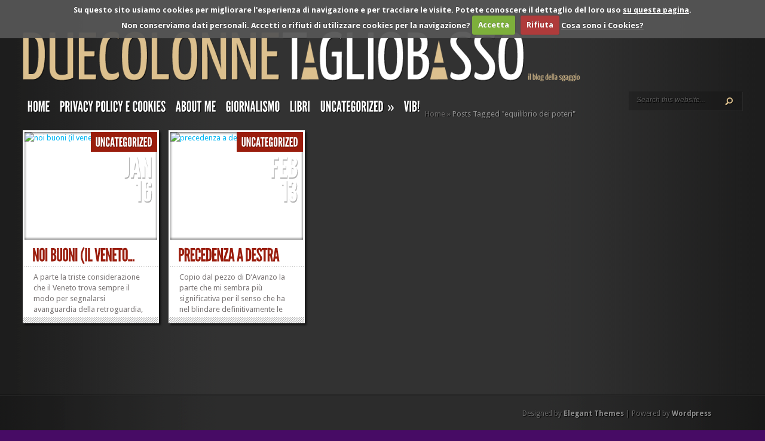

--- FILE ---
content_type: text/css
request_url: https://www.federicasgaggio.it/wp-content/plugins/cookiecuttr/cookiecuttr.css?ver=f7e527211d9eb070471709b8724ecae5
body_size: 2536
content:
/* To be used with cookieCuttr by Chris Wharton (http://cookiecuttr.com) */

.cc-cookies { position:fixed; width: 90%; left: 0; top: 0; padding: 0.5em 5%; background: #565656; background: rgba(86,86,86,0.95); color: #fff; font-size: 13px; font-weight: 700; text-shadow: 0 -1px 0 rgba(0,0,0,0.35); z-index: 99999; text-align: center; color: #fff; }
.cc-cookies a, .cc-cookies a:hover { color: #fff; text-decoration: underline; }
.cc-cookies a:hover { text-decoration: none; }
.cc-overlay { height: 100%; padding-top: 25%; }
.cc-cookies-error { float: left; width: 90%; text-align: center; margin: 1em 0 2em 0; background: #fff; padding: 2em 5%; border: 1px solid #ccc; font-size: 18px; color: #333; }
.cc-cookies a.cc-cookie-accept, .cc-cookies-error a.cc-cookie-accept, .cc-cookies a.cc-cookie-decline, .cc-cookies-error a.cc-cookie-decline, .cc-cookies a.cc-cookie-reset { display: inline-block; color: #fff; text-decoration: none; background: #7DAF3B; padding: 0.5em 0.75em; border-radius: 3px; box-shadow: 0 0 2px rgba(0,0,0,0.25); text-shadow: 0 -1px 0 rgba(0,0,0,0.35); -o-transition: background 0.5s ease-in; -webkit-transition: background 0.25s ease-in; -moz-transition: background 0.25s ease-in; }
.cc-cookies a.cc-cookie-decline, .cc-cookies-error a.cc-cookie-decline { background: #af3b3b; margin-left: 0.5em; }
.cc-cookies a.cc-cookie-reset { background: #f15b00; }
.cc-cookies a:hover.cc-cookie-accept, .cc-cookies-error a:hover.cc-cookie-accept, .cc-cookies a:hover.cc-cookie-decline, .cc-cookies-error a:hover.cc-cookie-decline, .cc-cookies a:hover.cc-cookie-reset  { background: #000; -o-transition: background 0.5s ease-in; -webkit-transition: background 0.25s ease-in; -moz-transition: background 0.25s ease-in; }
.cc-cookies-error a.cc-cookie-accept, .cc-cookies-error a.cc-cookie-decline { display: block; margin-top: 1em; }
.cc-cookies.cc-discreet { width: auto; padding: 0.5em 1em; left: auto; top: auto; }
.cc-cookies.cc-discreet a.cc-cookie-reset { background: none; text-shadow: none; padding: 0; text-decoration: underline; }
.cc-cookies.cc-discreet a:hover.cc-cookie-reset { text-decoration: none; }

@media screen and (max-width: 768px) {
.cc-cookies a.cc-cookie-accept, .cc-cookies a.cc-cookie-decline, .cc-cookies a.cc-cookie-reset { display: block; margin: 1em 0; }
}

@media screen and (max-width: 480px) {
.cc-cookies { position: relative; float: left; }
}

.cc-cookies, .cc-cookies * {
box-sizing: content-box;
-webkit-box-sizing: content-box;
-moz-box-sizing: content-box;
}